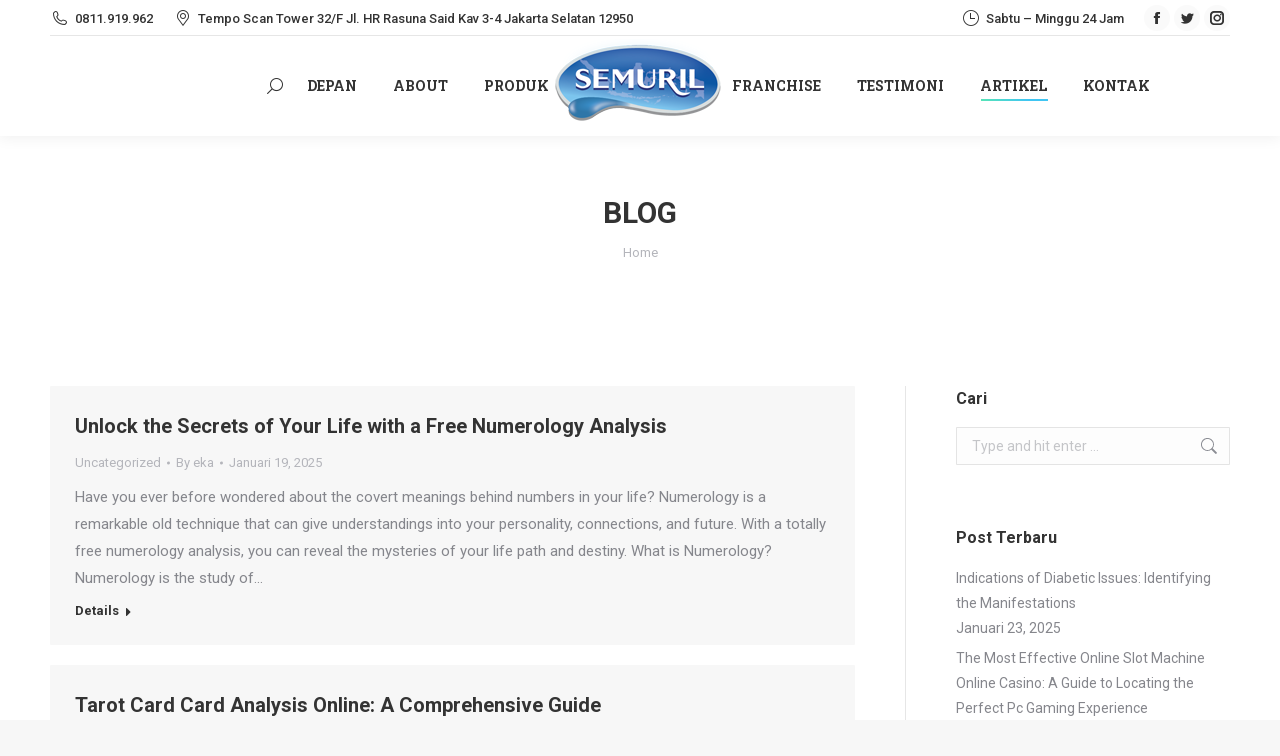

--- FILE ---
content_type: text/html; charset=UTF-8
request_url: https://semuril.com/blog/page/3/
body_size: 16876
content:
<!DOCTYPE html>
<!--[if !(IE 6) | !(IE 7) | !(IE 8)  ]><!-->
<html lang="id" class="no-js">
<!--<![endif]-->
<head>
	<meta charset="UTF-8" />
		<meta name="viewport" content="width=device-width, initial-scale=1, maximum-scale=1, user-scalable=0">
		<meta name="theme-color" content="#1ebbf0"/>	<link rel="profile" href="https://gmpg.org/xfn/11" />
	<title>Blog &#8211; Laman 3 &#8211; SEMURIL</title>
<meta name='robots' content='max-image-preview:large' />
<link rel='dns-prefetch' href='//fonts.googleapis.com' />
<link rel="alternate" type="application/rss+xml" title="SEMURIL &raquo; Feed" href="https://semuril.com/feed/" />
<link rel="alternate" type="application/rss+xml" title="SEMURIL &raquo; Umpan Komentar" href="https://semuril.com/comments/feed/" />
<script type="text/javascript">
window._wpemojiSettings = {"baseUrl":"https:\/\/s.w.org\/images\/core\/emoji\/14.0.0\/72x72\/","ext":".png","svgUrl":"https:\/\/s.w.org\/images\/core\/emoji\/14.0.0\/svg\/","svgExt":".svg","source":{"concatemoji":"https:\/\/semuril.com\/wp-includes\/js\/wp-emoji-release.min.js?ver=312b2a9403bc50e9202aa24e5d3de228"}};
/*! This file is auto-generated */
!function(i,n){var o,s,e;function c(e){try{var t={supportTests:e,timestamp:(new Date).valueOf()};sessionStorage.setItem(o,JSON.stringify(t))}catch(e){}}function p(e,t,n){e.clearRect(0,0,e.canvas.width,e.canvas.height),e.fillText(t,0,0);var t=new Uint32Array(e.getImageData(0,0,e.canvas.width,e.canvas.height).data),r=(e.clearRect(0,0,e.canvas.width,e.canvas.height),e.fillText(n,0,0),new Uint32Array(e.getImageData(0,0,e.canvas.width,e.canvas.height).data));return t.every(function(e,t){return e===r[t]})}function u(e,t,n){switch(t){case"flag":return n(e,"\ud83c\udff3\ufe0f\u200d\u26a7\ufe0f","\ud83c\udff3\ufe0f\u200b\u26a7\ufe0f")?!1:!n(e,"\ud83c\uddfa\ud83c\uddf3","\ud83c\uddfa\u200b\ud83c\uddf3")&&!n(e,"\ud83c\udff4\udb40\udc67\udb40\udc62\udb40\udc65\udb40\udc6e\udb40\udc67\udb40\udc7f","\ud83c\udff4\u200b\udb40\udc67\u200b\udb40\udc62\u200b\udb40\udc65\u200b\udb40\udc6e\u200b\udb40\udc67\u200b\udb40\udc7f");case"emoji":return!n(e,"\ud83e\udef1\ud83c\udffb\u200d\ud83e\udef2\ud83c\udfff","\ud83e\udef1\ud83c\udffb\u200b\ud83e\udef2\ud83c\udfff")}return!1}function f(e,t,n){var r="undefined"!=typeof WorkerGlobalScope&&self instanceof WorkerGlobalScope?new OffscreenCanvas(300,150):i.createElement("canvas"),a=r.getContext("2d",{willReadFrequently:!0}),o=(a.textBaseline="top",a.font="600 32px Arial",{});return e.forEach(function(e){o[e]=t(a,e,n)}),o}function t(e){var t=i.createElement("script");t.src=e,t.defer=!0,i.head.appendChild(t)}"undefined"!=typeof Promise&&(o="wpEmojiSettingsSupports",s=["flag","emoji"],n.supports={everything:!0,everythingExceptFlag:!0},e=new Promise(function(e){i.addEventListener("DOMContentLoaded",e,{once:!0})}),new Promise(function(t){var n=function(){try{var e=JSON.parse(sessionStorage.getItem(o));if("object"==typeof e&&"number"==typeof e.timestamp&&(new Date).valueOf()<e.timestamp+604800&&"object"==typeof e.supportTests)return e.supportTests}catch(e){}return null}();if(!n){if("undefined"!=typeof Worker&&"undefined"!=typeof OffscreenCanvas&&"undefined"!=typeof URL&&URL.createObjectURL&&"undefined"!=typeof Blob)try{var e="postMessage("+f.toString()+"("+[JSON.stringify(s),u.toString(),p.toString()].join(",")+"));",r=new Blob([e],{type:"text/javascript"}),a=new Worker(URL.createObjectURL(r),{name:"wpTestEmojiSupports"});return void(a.onmessage=function(e){c(n=e.data),a.terminate(),t(n)})}catch(e){}c(n=f(s,u,p))}t(n)}).then(function(e){for(var t in e)n.supports[t]=e[t],n.supports.everything=n.supports.everything&&n.supports[t],"flag"!==t&&(n.supports.everythingExceptFlag=n.supports.everythingExceptFlag&&n.supports[t]);n.supports.everythingExceptFlag=n.supports.everythingExceptFlag&&!n.supports.flag,n.DOMReady=!1,n.readyCallback=function(){n.DOMReady=!0}}).then(function(){return e}).then(function(){var e;n.supports.everything||(n.readyCallback(),(e=n.source||{}).concatemoji?t(e.concatemoji):e.wpemoji&&e.twemoji&&(t(e.twemoji),t(e.wpemoji)))}))}((window,document),window._wpemojiSettings);
</script>
<style type="text/css">
img.wp-smiley,
img.emoji {
	display: inline !important;
	border: none !important;
	box-shadow: none !important;
	height: 1em !important;
	width: 1em !important;
	margin: 0 0.07em !important;
	vertical-align: -0.1em !important;
	background: none !important;
	padding: 0 !important;
}
</style>
	<link rel='stylesheet' id='wp-block-library-css' href='https://semuril.com/wp-includes/css/dist/block-library/style.min.css?ver=312b2a9403bc50e9202aa24e5d3de228' type='text/css' media='all' />
<style id='wp-block-library-theme-inline-css' type='text/css'>
.wp-block-audio figcaption{color:#555;font-size:13px;text-align:center}.is-dark-theme .wp-block-audio figcaption{color:hsla(0,0%,100%,.65)}.wp-block-audio{margin:0 0 1em}.wp-block-code{border:1px solid #ccc;border-radius:4px;font-family:Menlo,Consolas,monaco,monospace;padding:.8em 1em}.wp-block-embed figcaption{color:#555;font-size:13px;text-align:center}.is-dark-theme .wp-block-embed figcaption{color:hsla(0,0%,100%,.65)}.wp-block-embed{margin:0 0 1em}.blocks-gallery-caption{color:#555;font-size:13px;text-align:center}.is-dark-theme .blocks-gallery-caption{color:hsla(0,0%,100%,.65)}.wp-block-image figcaption{color:#555;font-size:13px;text-align:center}.is-dark-theme .wp-block-image figcaption{color:hsla(0,0%,100%,.65)}.wp-block-image{margin:0 0 1em}.wp-block-pullquote{border-bottom:4px solid;border-top:4px solid;color:currentColor;margin-bottom:1.75em}.wp-block-pullquote cite,.wp-block-pullquote footer,.wp-block-pullquote__citation{color:currentColor;font-size:.8125em;font-style:normal;text-transform:uppercase}.wp-block-quote{border-left:.25em solid;margin:0 0 1.75em;padding-left:1em}.wp-block-quote cite,.wp-block-quote footer{color:currentColor;font-size:.8125em;font-style:normal;position:relative}.wp-block-quote.has-text-align-right{border-left:none;border-right:.25em solid;padding-left:0;padding-right:1em}.wp-block-quote.has-text-align-center{border:none;padding-left:0}.wp-block-quote.is-large,.wp-block-quote.is-style-large,.wp-block-quote.is-style-plain{border:none}.wp-block-search .wp-block-search__label{font-weight:700}.wp-block-search__button{border:1px solid #ccc;padding:.375em .625em}:where(.wp-block-group.has-background){padding:1.25em 2.375em}.wp-block-separator.has-css-opacity{opacity:.4}.wp-block-separator{border:none;border-bottom:2px solid;margin-left:auto;margin-right:auto}.wp-block-separator.has-alpha-channel-opacity{opacity:1}.wp-block-separator:not(.is-style-wide):not(.is-style-dots){width:100px}.wp-block-separator.has-background:not(.is-style-dots){border-bottom:none;height:1px}.wp-block-separator.has-background:not(.is-style-wide):not(.is-style-dots){height:2px}.wp-block-table{margin:0 0 1em}.wp-block-table td,.wp-block-table th{word-break:normal}.wp-block-table figcaption{color:#555;font-size:13px;text-align:center}.is-dark-theme .wp-block-table figcaption{color:hsla(0,0%,100%,.65)}.wp-block-video figcaption{color:#555;font-size:13px;text-align:center}.is-dark-theme .wp-block-video figcaption{color:hsla(0,0%,100%,.65)}.wp-block-video{margin:0 0 1em}.wp-block-template-part.has-background{margin-bottom:0;margin-top:0;padding:1.25em 2.375em}
</style>
<style id='classic-theme-styles-inline-css' type='text/css'>
/*! This file is auto-generated */
.wp-block-button__link{color:#fff;background-color:#32373c;border-radius:9999px;box-shadow:none;text-decoration:none;padding:calc(.667em + 2px) calc(1.333em + 2px);font-size:1.125em}.wp-block-file__button{background:#32373c;color:#fff;text-decoration:none}
</style>
<style id='global-styles-inline-css' type='text/css'>
body{--wp--preset--color--black: #000000;--wp--preset--color--cyan-bluish-gray: #abb8c3;--wp--preset--color--white: #FFF;--wp--preset--color--pale-pink: #f78da7;--wp--preset--color--vivid-red: #cf2e2e;--wp--preset--color--luminous-vivid-orange: #ff6900;--wp--preset--color--luminous-vivid-amber: #fcb900;--wp--preset--color--light-green-cyan: #7bdcb5;--wp--preset--color--vivid-green-cyan: #00d084;--wp--preset--color--pale-cyan-blue: #8ed1fc;--wp--preset--color--vivid-cyan-blue: #0693e3;--wp--preset--color--vivid-purple: #9b51e0;--wp--preset--color--accent: #1ebbf0;--wp--preset--color--dark-gray: #111;--wp--preset--color--light-gray: #767676;--wp--preset--gradient--vivid-cyan-blue-to-vivid-purple: linear-gradient(135deg,rgba(6,147,227,1) 0%,rgb(155,81,224) 100%);--wp--preset--gradient--light-green-cyan-to-vivid-green-cyan: linear-gradient(135deg,rgb(122,220,180) 0%,rgb(0,208,130) 100%);--wp--preset--gradient--luminous-vivid-amber-to-luminous-vivid-orange: linear-gradient(135deg,rgba(252,185,0,1) 0%,rgba(255,105,0,1) 100%);--wp--preset--gradient--luminous-vivid-orange-to-vivid-red: linear-gradient(135deg,rgba(255,105,0,1) 0%,rgb(207,46,46) 100%);--wp--preset--gradient--very-light-gray-to-cyan-bluish-gray: linear-gradient(135deg,rgb(238,238,238) 0%,rgb(169,184,195) 100%);--wp--preset--gradient--cool-to-warm-spectrum: linear-gradient(135deg,rgb(74,234,220) 0%,rgb(151,120,209) 20%,rgb(207,42,186) 40%,rgb(238,44,130) 60%,rgb(251,105,98) 80%,rgb(254,248,76) 100%);--wp--preset--gradient--blush-light-purple: linear-gradient(135deg,rgb(255,206,236) 0%,rgb(152,150,240) 100%);--wp--preset--gradient--blush-bordeaux: linear-gradient(135deg,rgb(254,205,165) 0%,rgb(254,45,45) 50%,rgb(107,0,62) 100%);--wp--preset--gradient--luminous-dusk: linear-gradient(135deg,rgb(255,203,112) 0%,rgb(199,81,192) 50%,rgb(65,88,208) 100%);--wp--preset--gradient--pale-ocean: linear-gradient(135deg,rgb(255,245,203) 0%,rgb(182,227,212) 50%,rgb(51,167,181) 100%);--wp--preset--gradient--electric-grass: linear-gradient(135deg,rgb(202,248,128) 0%,rgb(113,206,126) 100%);--wp--preset--gradient--midnight: linear-gradient(135deg,rgb(2,3,129) 0%,rgb(40,116,252) 100%);--wp--preset--font-size--small: 13px;--wp--preset--font-size--medium: 20px;--wp--preset--font-size--large: 36px;--wp--preset--font-size--x-large: 42px;--wp--preset--spacing--20: 0.44rem;--wp--preset--spacing--30: 0.67rem;--wp--preset--spacing--40: 1rem;--wp--preset--spacing--50: 1.5rem;--wp--preset--spacing--60: 2.25rem;--wp--preset--spacing--70: 3.38rem;--wp--preset--spacing--80: 5.06rem;--wp--preset--shadow--natural: 6px 6px 9px rgba(0, 0, 0, 0.2);--wp--preset--shadow--deep: 12px 12px 50px rgba(0, 0, 0, 0.4);--wp--preset--shadow--sharp: 6px 6px 0px rgba(0, 0, 0, 0.2);--wp--preset--shadow--outlined: 6px 6px 0px -3px rgba(255, 255, 255, 1), 6px 6px rgba(0, 0, 0, 1);--wp--preset--shadow--crisp: 6px 6px 0px rgba(0, 0, 0, 1);}:where(.is-layout-flex){gap: 0.5em;}:where(.is-layout-grid){gap: 0.5em;}body .is-layout-flow > .alignleft{float: left;margin-inline-start: 0;margin-inline-end: 2em;}body .is-layout-flow > .alignright{float: right;margin-inline-start: 2em;margin-inline-end: 0;}body .is-layout-flow > .aligncenter{margin-left: auto !important;margin-right: auto !important;}body .is-layout-constrained > .alignleft{float: left;margin-inline-start: 0;margin-inline-end: 2em;}body .is-layout-constrained > .alignright{float: right;margin-inline-start: 2em;margin-inline-end: 0;}body .is-layout-constrained > .aligncenter{margin-left: auto !important;margin-right: auto !important;}body .is-layout-constrained > :where(:not(.alignleft):not(.alignright):not(.alignfull)){max-width: var(--wp--style--global--content-size);margin-left: auto !important;margin-right: auto !important;}body .is-layout-constrained > .alignwide{max-width: var(--wp--style--global--wide-size);}body .is-layout-flex{display: flex;}body .is-layout-flex{flex-wrap: wrap;align-items: center;}body .is-layout-flex > *{margin: 0;}body .is-layout-grid{display: grid;}body .is-layout-grid > *{margin: 0;}:where(.wp-block-columns.is-layout-flex){gap: 2em;}:where(.wp-block-columns.is-layout-grid){gap: 2em;}:where(.wp-block-post-template.is-layout-flex){gap: 1.25em;}:where(.wp-block-post-template.is-layout-grid){gap: 1.25em;}.has-black-color{color: var(--wp--preset--color--black) !important;}.has-cyan-bluish-gray-color{color: var(--wp--preset--color--cyan-bluish-gray) !important;}.has-white-color{color: var(--wp--preset--color--white) !important;}.has-pale-pink-color{color: var(--wp--preset--color--pale-pink) !important;}.has-vivid-red-color{color: var(--wp--preset--color--vivid-red) !important;}.has-luminous-vivid-orange-color{color: var(--wp--preset--color--luminous-vivid-orange) !important;}.has-luminous-vivid-amber-color{color: var(--wp--preset--color--luminous-vivid-amber) !important;}.has-light-green-cyan-color{color: var(--wp--preset--color--light-green-cyan) !important;}.has-vivid-green-cyan-color{color: var(--wp--preset--color--vivid-green-cyan) !important;}.has-pale-cyan-blue-color{color: var(--wp--preset--color--pale-cyan-blue) !important;}.has-vivid-cyan-blue-color{color: var(--wp--preset--color--vivid-cyan-blue) !important;}.has-vivid-purple-color{color: var(--wp--preset--color--vivid-purple) !important;}.has-black-background-color{background-color: var(--wp--preset--color--black) !important;}.has-cyan-bluish-gray-background-color{background-color: var(--wp--preset--color--cyan-bluish-gray) !important;}.has-white-background-color{background-color: var(--wp--preset--color--white) !important;}.has-pale-pink-background-color{background-color: var(--wp--preset--color--pale-pink) !important;}.has-vivid-red-background-color{background-color: var(--wp--preset--color--vivid-red) !important;}.has-luminous-vivid-orange-background-color{background-color: var(--wp--preset--color--luminous-vivid-orange) !important;}.has-luminous-vivid-amber-background-color{background-color: var(--wp--preset--color--luminous-vivid-amber) !important;}.has-light-green-cyan-background-color{background-color: var(--wp--preset--color--light-green-cyan) !important;}.has-vivid-green-cyan-background-color{background-color: var(--wp--preset--color--vivid-green-cyan) !important;}.has-pale-cyan-blue-background-color{background-color: var(--wp--preset--color--pale-cyan-blue) !important;}.has-vivid-cyan-blue-background-color{background-color: var(--wp--preset--color--vivid-cyan-blue) !important;}.has-vivid-purple-background-color{background-color: var(--wp--preset--color--vivid-purple) !important;}.has-black-border-color{border-color: var(--wp--preset--color--black) !important;}.has-cyan-bluish-gray-border-color{border-color: var(--wp--preset--color--cyan-bluish-gray) !important;}.has-white-border-color{border-color: var(--wp--preset--color--white) !important;}.has-pale-pink-border-color{border-color: var(--wp--preset--color--pale-pink) !important;}.has-vivid-red-border-color{border-color: var(--wp--preset--color--vivid-red) !important;}.has-luminous-vivid-orange-border-color{border-color: var(--wp--preset--color--luminous-vivid-orange) !important;}.has-luminous-vivid-amber-border-color{border-color: var(--wp--preset--color--luminous-vivid-amber) !important;}.has-light-green-cyan-border-color{border-color: var(--wp--preset--color--light-green-cyan) !important;}.has-vivid-green-cyan-border-color{border-color: var(--wp--preset--color--vivid-green-cyan) !important;}.has-pale-cyan-blue-border-color{border-color: var(--wp--preset--color--pale-cyan-blue) !important;}.has-vivid-cyan-blue-border-color{border-color: var(--wp--preset--color--vivid-cyan-blue) !important;}.has-vivid-purple-border-color{border-color: var(--wp--preset--color--vivid-purple) !important;}.has-vivid-cyan-blue-to-vivid-purple-gradient-background{background: var(--wp--preset--gradient--vivid-cyan-blue-to-vivid-purple) !important;}.has-light-green-cyan-to-vivid-green-cyan-gradient-background{background: var(--wp--preset--gradient--light-green-cyan-to-vivid-green-cyan) !important;}.has-luminous-vivid-amber-to-luminous-vivid-orange-gradient-background{background: var(--wp--preset--gradient--luminous-vivid-amber-to-luminous-vivid-orange) !important;}.has-luminous-vivid-orange-to-vivid-red-gradient-background{background: var(--wp--preset--gradient--luminous-vivid-orange-to-vivid-red) !important;}.has-very-light-gray-to-cyan-bluish-gray-gradient-background{background: var(--wp--preset--gradient--very-light-gray-to-cyan-bluish-gray) !important;}.has-cool-to-warm-spectrum-gradient-background{background: var(--wp--preset--gradient--cool-to-warm-spectrum) !important;}.has-blush-light-purple-gradient-background{background: var(--wp--preset--gradient--blush-light-purple) !important;}.has-blush-bordeaux-gradient-background{background: var(--wp--preset--gradient--blush-bordeaux) !important;}.has-luminous-dusk-gradient-background{background: var(--wp--preset--gradient--luminous-dusk) !important;}.has-pale-ocean-gradient-background{background: var(--wp--preset--gradient--pale-ocean) !important;}.has-electric-grass-gradient-background{background: var(--wp--preset--gradient--electric-grass) !important;}.has-midnight-gradient-background{background: var(--wp--preset--gradient--midnight) !important;}.has-small-font-size{font-size: var(--wp--preset--font-size--small) !important;}.has-medium-font-size{font-size: var(--wp--preset--font-size--medium) !important;}.has-large-font-size{font-size: var(--wp--preset--font-size--large) !important;}.has-x-large-font-size{font-size: var(--wp--preset--font-size--x-large) !important;}
.wp-block-navigation a:where(:not(.wp-element-button)){color: inherit;}
:where(.wp-block-post-template.is-layout-flex){gap: 1.25em;}:where(.wp-block-post-template.is-layout-grid){gap: 1.25em;}
:where(.wp-block-columns.is-layout-flex){gap: 2em;}:where(.wp-block-columns.is-layout-grid){gap: 2em;}
.wp-block-pullquote{font-size: 1.5em;line-height: 1.6;}
</style>
<link rel='stylesheet' id='contact-form-7-css' href='https://semuril.com/wp-content/plugins/contact-form-7/includes/css/styles.css?ver=5.8' type='text/css' media='all' />
<link rel='stylesheet' id='the7-font-css' href='https://semuril.com/wp-content/themes/dt-the7/fonts/icomoon-the7-font/icomoon-the7-font.min.css?ver=11.8.1' type='text/css' media='all' />
<link rel='stylesheet' id='the7-awesome-fonts-css' href='https://semuril.com/wp-content/themes/dt-the7/fonts/FontAwesome/css/all.min.css?ver=11.8.1' type='text/css' media='all' />
<link rel='stylesheet' id='the7-awesome-fonts-back-css' href='https://semuril.com/wp-content/themes/dt-the7/fonts/FontAwesome/back-compat.min.css?ver=11.8.1' type='text/css' media='all' />
<link rel='stylesheet' id='the7-Defaults-css' href='https://semuril.com/wp-content/uploads/smile_fonts/Defaults/Defaults.css?ver=312b2a9403bc50e9202aa24e5d3de228' type='text/css' media='all' />
<link rel='stylesheet' id='dt-web-fonts-css' href='https://fonts.googleapis.com/css?family=Roboto:400,500,600,700%7CRoboto+Slab:400,600,700' type='text/css' media='all' />
<link rel='stylesheet' id='dt-main-css' href='https://semuril.com/wp-content/themes/dt-the7/css/main.min.css?ver=11.8.1' type='text/css' media='all' />
<style id='dt-main-inline-css' type='text/css'>
body #load {
  display: block;
  height: 100%;
  overflow: hidden;
  position: fixed;
  width: 100%;
  z-index: 9901;
  opacity: 1;
  visibility: visible;
  transition: all .35s ease-out;
}
.load-wrap {
  width: 100%;
  height: 100%;
  background-position: center center;
  background-repeat: no-repeat;
  text-align: center;
  display: -ms-flexbox;
  display: -ms-flex;
  display: flex;
  -ms-align-items: center;
  -ms-flex-align: center;
  align-items: center;
  -ms-flex-flow: column wrap;
  flex-flow: column wrap;
  -ms-flex-pack: center;
  -ms-justify-content: center;
  justify-content: center;
}
.load-wrap > svg {
  position: absolute;
  top: 50%;
  left: 50%;
  transform: translate(-50%,-50%);
}
#load {
  background: var(--the7-elementor-beautiful-loading-bg,#ffffff);
  --the7-beautiful-spinner-color2: var(--the7-beautiful-spinner-color,rgba(51,51,51,0.3));
}

</style>
<link rel='stylesheet' id='the7-custom-scrollbar-css' href='https://semuril.com/wp-content/themes/dt-the7/lib/custom-scrollbar/custom-scrollbar.min.css?ver=11.8.1' type='text/css' media='all' />
<link rel='stylesheet' id='the7-wpbakery-css' href='https://semuril.com/wp-content/themes/dt-the7/css/wpbakery.min.css?ver=11.8.1' type='text/css' media='all' />
<link rel='stylesheet' id='the7-core-css' href='https://semuril.com/wp-content/plugins/dt-the7-core/assets/css/post-type.min.css?ver=2.7.6' type='text/css' media='all' />
<link rel='stylesheet' id='the7-css-vars-css' href='https://semuril.com/wp-content/uploads/the7-css/css-vars.css?ver=46a496812c47' type='text/css' media='all' />
<link rel='stylesheet' id='dt-custom-css' href='https://semuril.com/wp-content/uploads/the7-css/custom.css?ver=46a496812c47' type='text/css' media='all' />
<link rel='stylesheet' id='dt-media-css' href='https://semuril.com/wp-content/uploads/the7-css/media.css?ver=46a496812c47' type='text/css' media='all' />
<link rel='stylesheet' id='the7-mega-menu-css' href='https://semuril.com/wp-content/uploads/the7-css/mega-menu.css?ver=46a496812c47' type='text/css' media='all' />
<link rel='stylesheet' id='the7-elements-albums-portfolio-css' href='https://semuril.com/wp-content/uploads/the7-css/the7-elements-albums-portfolio.css?ver=46a496812c47' type='text/css' media='all' />
<link rel='stylesheet' id='the7-elements-css' href='https://semuril.com/wp-content/uploads/the7-css/post-type-dynamic.css?ver=46a496812c47' type='text/css' media='all' />
<link rel='stylesheet' id='style-css' href='https://semuril.com/wp-content/themes/dt-the7-child/style.css?ver=11.8.1' type='text/css' media='all' />
<script type='text/javascript' src='https://semuril.com/wp-includes/js/jquery/jquery.min.js?ver=3.7.0' id='jquery-core-js'></script>
<script type='text/javascript' src='https://semuril.com/wp-includes/js/jquery/jquery-migrate.min.js?ver=3.4.1' id='jquery-migrate-js'></script>
<script type='text/javascript' id='dt-above-fold-js-extra'>
/* <![CDATA[ */
var dtLocal = {"themeUrl":"https:\/\/semuril.com\/wp-content\/themes\/dt-the7","passText":"To view this protected post, enter the password below:","moreButtonText":{"loading":"Loading...","loadMore":"Load more"},"postID":"6082","ajaxurl":"https:\/\/semuril.com\/wp-admin\/admin-ajax.php","REST":{"baseUrl":"https:\/\/semuril.com\/wp-json\/the7\/v1","endpoints":{"sendMail":"\/send-mail"}},"contactMessages":{"required":"One or more fields have an error. Please check and try again.","terms":"Please accept the privacy policy.","fillTheCaptchaError":"Please, fill the captcha."},"captchaSiteKey":"","ajaxNonce":"95a7fa98cc","pageData":"","themeSettings":{"smoothScroll":"off","lazyLoading":false,"desktopHeader":{"height":100},"ToggleCaptionEnabled":"disabled","ToggleCaption":"Navigation","floatingHeader":{"showAfter":94,"showMenu":true,"height":60,"logo":{"showLogo":true,"html":"<img class=\" preload-me\" src=\"https:\/\/semuril.com\/wp-content\/uploads\/2017\/08\/logo-3.png\" srcset=\"https:\/\/semuril.com\/wp-content\/uploads\/2017\/08\/logo-3.png 170w, https:\/\/semuril.com\/wp-content\/uploads\/2017\/08\/logo.png 842w\" width=\"170\" height=\"94\"   sizes=\"170px\" alt=\"SEMURIL\" \/>","url":"https:\/\/semuril.com\/"}},"topLine":{"floatingTopLine":{"logo":{"showLogo":false,"html":""}}},"mobileHeader":{"firstSwitchPoint":990,"secondSwitchPoint":778,"firstSwitchPointHeight":90,"secondSwitchPointHeight":60,"mobileToggleCaptionEnabled":"disabled","mobileToggleCaption":"Menu"},"stickyMobileHeaderFirstSwitch":{"logo":{"html":"<img class=\" preload-me\" src=\"https:\/\/semuril.com\/wp-content\/uploads\/2017\/08\/logo-3.png\" srcset=\"https:\/\/semuril.com\/wp-content\/uploads\/2017\/08\/logo-3.png 170w, https:\/\/semuril.com\/wp-content\/uploads\/2017\/08\/logo.png 842w\" width=\"170\" height=\"94\"   sizes=\"170px\" alt=\"SEMURIL\" \/>"}},"stickyMobileHeaderSecondSwitch":{"logo":{"html":"<img class=\" preload-me\" src=\"https:\/\/semuril.com\/wp-content\/uploads\/2017\/08\/logo-3.png\" srcset=\"https:\/\/semuril.com\/wp-content\/uploads\/2017\/08\/logo-3.png 170w, https:\/\/semuril.com\/wp-content\/uploads\/2017\/08\/logo.png 842w\" width=\"170\" height=\"94\"   sizes=\"170px\" alt=\"SEMURIL\" \/>"}},"sidebar":{"switchPoint":990},"boxedWidth":"1340px"},"VCMobileScreenWidth":"768"};
var dtShare = {"shareButtonText":{"facebook":"Share on Facebook","twitter":"Tweet","pinterest":"Pin it","linkedin":"Share on Linkedin","whatsapp":"Share on Whatsapp"},"overlayOpacity":"85"};
/* ]]> */
</script>
<script type='text/javascript' src='https://semuril.com/wp-content/themes/dt-the7/js/above-the-fold.min.js?ver=11.8.1' id='dt-above-fold-js'></script>
<link rel="https://api.w.org/" href="https://semuril.com/wp-json/" /><link rel="EditURI" type="application/rsd+xml" title="RSD" href="https://semuril.com/xmlrpc.php?rsd" />
<style type="text/css">.recentcomments a{display:inline !important;padding:0 !important;margin:0 !important;}</style><meta name="generator" content="Powered by WPBakery Page Builder - drag and drop page builder for WordPress."/>
<meta name="generator" content="Powered by Slider Revolution 6.5.12 - responsive, Mobile-Friendly Slider Plugin for WordPress with comfortable drag and drop interface." />
<script type="text/javascript" id="the7-loader-script">
document.addEventListener("DOMContentLoaded", function(event) {
	var load = document.getElementById("load");
	if(!load.classList.contains('loader-removed')){
		var removeLoading = setTimeout(function() {
			load.className += " loader-removed";
		}, 300);
	}
});
</script>
		<link rel="icon" href="https://semuril.com/wp-content/uploads/2022/04/cropped-favicon-32x32.png" sizes="32x32" />
<link rel="icon" href="https://semuril.com/wp-content/uploads/2022/04/cropped-favicon-192x192.png" sizes="192x192" />
<link rel="apple-touch-icon" href="https://semuril.com/wp-content/uploads/2022/04/cropped-favicon-180x180.png" />
<meta name="msapplication-TileImage" content="https://semuril.com/wp-content/uploads/2022/04/cropped-favicon-270x270.png" />
<script>function setREVStartSize(e){
			//window.requestAnimationFrame(function() {
				window.RSIW = window.RSIW===undefined ? window.innerWidth : window.RSIW;
				window.RSIH = window.RSIH===undefined ? window.innerHeight : window.RSIH;
				try {
					var pw = document.getElementById(e.c).parentNode.offsetWidth,
						newh;
					pw = pw===0 || isNaN(pw) ? window.RSIW : pw;
					e.tabw = e.tabw===undefined ? 0 : parseInt(e.tabw);
					e.thumbw = e.thumbw===undefined ? 0 : parseInt(e.thumbw);
					e.tabh = e.tabh===undefined ? 0 : parseInt(e.tabh);
					e.thumbh = e.thumbh===undefined ? 0 : parseInt(e.thumbh);
					e.tabhide = e.tabhide===undefined ? 0 : parseInt(e.tabhide);
					e.thumbhide = e.thumbhide===undefined ? 0 : parseInt(e.thumbhide);
					e.mh = e.mh===undefined || e.mh=="" || e.mh==="auto" ? 0 : parseInt(e.mh,0);
					if(e.layout==="fullscreen" || e.l==="fullscreen")
						newh = Math.max(e.mh,window.RSIH);
					else{
						e.gw = Array.isArray(e.gw) ? e.gw : [e.gw];
						for (var i in e.rl) if (e.gw[i]===undefined || e.gw[i]===0) e.gw[i] = e.gw[i-1];
						e.gh = e.el===undefined || e.el==="" || (Array.isArray(e.el) && e.el.length==0)? e.gh : e.el;
						e.gh = Array.isArray(e.gh) ? e.gh : [e.gh];
						for (var i in e.rl) if (e.gh[i]===undefined || e.gh[i]===0) e.gh[i] = e.gh[i-1];
											
						var nl = new Array(e.rl.length),
							ix = 0,
							sl;
						e.tabw = e.tabhide>=pw ? 0 : e.tabw;
						e.thumbw = e.thumbhide>=pw ? 0 : e.thumbw;
						e.tabh = e.tabhide>=pw ? 0 : e.tabh;
						e.thumbh = e.thumbhide>=pw ? 0 : e.thumbh;
						for (var i in e.rl) nl[i] = e.rl[i]<window.RSIW ? 0 : e.rl[i];
						sl = nl[0];
						for (var i in nl) if (sl>nl[i] && nl[i]>0) { sl = nl[i]; ix=i;}
						var m = pw>(e.gw[ix]+e.tabw+e.thumbw) ? 1 : (pw-(e.tabw+e.thumbw)) / (e.gw[ix]);
						newh =  (e.gh[ix] * m) + (e.tabh + e.thumbh);
					}
					var el = document.getElementById(e.c);
					if (el!==null && el) el.style.height = newh+"px";
					el = document.getElementById(e.c+"_wrapper");
					if (el!==null && el) {
						el.style.height = newh+"px";
						el.style.display = "block";
					}
				} catch(e){
					console.log("Failure at Presize of Slider:" + e)
				}
			//});
		  };</script>
<noscript><style> .wpb_animate_when_almost_visible { opacity: 1; }</style></noscript></head>
<body data-rsssl=1 id="the7-body" class="blog paged wp-embed-responsive paged-3 the7-core-ver-2.7.6 layout-list dt-responsive-on right-mobile-menu-close-icon ouside-menu-close-icon mobile-hamburger-close-bg-enable mobile-hamburger-close-bg-hover-enable  fade-medium-mobile-menu-close-icon fade-medium-menu-close-icon accent-gradient srcset-enabled btn-flat custom-btn-color custom-btn-hover-color phantom-fade phantom-shadow-decoration phantom-custom-logo-on floating-mobile-menu-icon top-header first-switch-logo-left first-switch-menu-right second-switch-logo-left second-switch-menu-right right-mobile-menu layzr-loading-on popup-message-style the7-ver-11.8.1 dt-fa-compatibility wpb-js-composer js-comp-ver-6.8.0 vc_responsive">
<!-- The7 11.8.1 -->
<div id="load" class="spinner-loader">
	<div class="load-wrap"><style type="text/css">
    [class*="the7-spinner-animate-"]{
        animation: spinner-animation 1s cubic-bezier(1,1,1,1) infinite;
        x:46.5px;
        y:40px;
        width:7px;
        height:20px;
        fill:var(--the7-beautiful-spinner-color2);
        opacity: 0.2;
    }
    .the7-spinner-animate-2{
        animation-delay: 0.083s;
    }
    .the7-spinner-animate-3{
        animation-delay: 0.166s;
    }
    .the7-spinner-animate-4{
         animation-delay: 0.25s;
    }
    .the7-spinner-animate-5{
         animation-delay: 0.33s;
    }
    .the7-spinner-animate-6{
         animation-delay: 0.416s;
    }
    .the7-spinner-animate-7{
         animation-delay: 0.5s;
    }
    .the7-spinner-animate-8{
         animation-delay: 0.58s;
    }
    .the7-spinner-animate-9{
         animation-delay: 0.666s;
    }
    .the7-spinner-animate-10{
         animation-delay: 0.75s;
    }
    .the7-spinner-animate-11{
        animation-delay: 0.83s;
    }
    .the7-spinner-animate-12{
        animation-delay: 0.916s;
    }
    @keyframes spinner-animation{
        from {
            opacity: 1;
        }
        to{
            opacity: 0;
        }
    }
</style>
<svg width="75px" height="75px" xmlns="http://www.w3.org/2000/svg" viewBox="0 0 100 100" preserveAspectRatio="xMidYMid">
	<rect class="the7-spinner-animate-1" rx="5" ry="5" transform="rotate(0 50 50) translate(0 -30)"></rect>
	<rect class="the7-spinner-animate-2" rx="5" ry="5" transform="rotate(30 50 50) translate(0 -30)"></rect>
	<rect class="the7-spinner-animate-3" rx="5" ry="5" transform="rotate(60 50 50) translate(0 -30)"></rect>
	<rect class="the7-spinner-animate-4" rx="5" ry="5" transform="rotate(90 50 50) translate(0 -30)"></rect>
	<rect class="the7-spinner-animate-5" rx="5" ry="5" transform="rotate(120 50 50) translate(0 -30)"></rect>
	<rect class="the7-spinner-animate-6" rx="5" ry="5" transform="rotate(150 50 50) translate(0 -30)"></rect>
	<rect class="the7-spinner-animate-7" rx="5" ry="5" transform="rotate(180 50 50) translate(0 -30)"></rect>
	<rect class="the7-spinner-animate-8" rx="5" ry="5" transform="rotate(210 50 50) translate(0 -30)"></rect>
	<rect class="the7-spinner-animate-9" rx="5" ry="5" transform="rotate(240 50 50) translate(0 -30)"></rect>
	<rect class="the7-spinner-animate-10" rx="5" ry="5" transform="rotate(270 50 50) translate(0 -30)"></rect>
	<rect class="the7-spinner-animate-11" rx="5" ry="5" transform="rotate(300 50 50) translate(0 -30)"></rect>
	<rect class="the7-spinner-animate-12" rx="5" ry="5" transform="rotate(330 50 50) translate(0 -30)"></rect>
</svg></div>
</div>
<div id="page" >
	<a class="skip-link screen-reader-text" href="#content">Skip to content</a>

<div class="masthead split-header fully-inside widgets full-height shadow-decoration shadow-mobile-header-decoration small-mobile-menu-icon mobile-menu-icon-bg-on mobile-menu-icon-hover-bg-on dt-parent-menu-clickable show-sub-menu-on-hover show-mobile-logo"  role="banner">

	<div class="top-bar line-content">
	<div class="top-bar-bg" ></div>
	<div class="left-widgets mini-widgets"><span class="mini-contacts phone show-on-desktop in-top-bar-left in-menu-second-switch"><i class="fa-fw the7-mw-icon-phone"></i>0811.919.962</span><span class="mini-contacts address show-on-desktop in-top-bar-left in-menu-second-switch"><i class="fa-fw the7-mw-icon-address"></i>Tempo Scan Tower 32/F Jl. HR Rasuna Said Kav 3-4 Jakarta Selatan 12950 </span></div><div class="right-widgets mini-widgets"><span class="mini-contacts clock show-on-desktop in-top-bar-right in-menu-second-switch"><i class="fa-fw the7-mw-icon-clock"></i>Sabtu – Minggu 24 Jam</span><div class="soc-ico show-on-desktop in-top-bar-right in-menu-second-switch custom-bg disabled-border border-off hover-accent-bg hover-disabled-border  hover-border-off"><a title="Facebook page opens in new window" href="https://www.facebook.com/profile.php?id=100012357302503&amp;fref=ts" target="_blank" class="facebook"><span class="soc-font-icon"></span><span class="screen-reader-text">Facebook page opens in new window</span></a><a title="Twitter page opens in new window" href="https://twitter.com/airminumsemuril" target="_blank" class="twitter"><span class="soc-font-icon"></span><span class="screen-reader-text">Twitter page opens in new window</span></a><a title="Instagram page opens in new window" href="https://www.instagram.com/semuril/" target="_blank" class="instagram"><span class="soc-font-icon"></span><span class="screen-reader-text">Instagram page opens in new window</span></a></div></div></div>

	<header class="header-bar">

		<div class="branding">
	<div id="site-title" class="assistive-text">SEMURIL</div>
	<div id="site-description" class="assistive-text">Air Minum Sehat, Murni, Steril</div>
	<a class="" href="https://semuril.com/"><img class=" preload-me" src="https://semuril.com/wp-content/uploads/2017/08/logo-3.png" srcset="https://semuril.com/wp-content/uploads/2017/08/logo-3.png 170w, https://semuril.com/wp-content/uploads/2017/08/logo.png 842w" width="170" height="94"   sizes="170px" alt="SEMURIL" /><img class="mobile-logo preload-me" src="https://semuril.com/wp-content/uploads/2017/08/logo-3.png" srcset="https://semuril.com/wp-content/uploads/2017/08/logo-3.png 170w, https://semuril.com/wp-content/uploads/2017/08/logo.png 842w" width="170" height="94"   sizes="170px" alt="SEMURIL" /></a></div>

		<nav class="navigation">

			<ul id="split_left-menu" class="main-nav underline-decoration l-to-r-line outside-item-remove-margin"><li class="menu-item menu-item-type-post_type menu-item-object-page menu-item-home menu-item-147 first depth-0"><a href='https://semuril.com/' data-level='1'><span class="menu-item-text"><span class="menu-text">DEPAN</span></span></a></li> <li class="menu-item menu-item-type-post_type menu-item-object-page menu-item-112 depth-0"><a href='https://semuril.com/semuril/' data-level='1'><span class="menu-item-text"><span class="menu-text">ABOUT</span></span></a></li> <li class="menu-item menu-item-type-post_type menu-item-object-page menu-item-16 last depth-0"><a href='https://semuril.com/produk/' data-level='1'><span class="menu-item-text"><span class="menu-text">PRODUK</span></span></a></li> </ul>
			<div class="mini-widgets"><div class="mini-search show-on-desktop near-logo-first-switch near-logo-second-switch popup-search custom-icon"><form class="searchform mini-widget-searchform" role="search" method="get" action="https://semuril.com/">

	<div class="screen-reader-text">Search:</div>

	
		<a href="" class="submit text-disable"><i class=" mw-icon the7-mw-icon-search"></i></a>
		<div class="popup-search-wrap">
			<input type="text" class="field searchform-s" name="s" value="" placeholder="Type and hit enter …" title="Search form"/>
			<a href="" class="search-icon"><i class="the7-mw-icon-search"></i></a>
		</div>

			<input type="submit" class="assistive-text searchsubmit" value="Go!"/>
</form>
</div></div>
		</nav>

		<nav class="navigation">

			<ul id="split_right-menu" class="main-nav underline-decoration l-to-r-line outside-item-remove-margin"><li class="menu-item menu-item-type-post_type menu-item-object-page menu-item-59 first depth-0"><a href='https://semuril.com/franchise/' data-level='1'><span class="menu-item-text"><span class="menu-text">FRANCHISE</span></span></a></li> <li class="menu-item menu-item-type-post_type menu-item-object-page menu-item-444 depth-0"><a href='https://semuril.com/testimoni/' data-level='1'><span class="menu-item-text"><span class="menu-text">TESTIMONI</span></span></a></li> <li class="menu-item menu-item-type-post_type menu-item-object-page current-menu-item page_item page-item-11 current_page_item current_page_parent menu-item-33 act depth-0"><a href='https://semuril.com/blog/' data-level='1'><span class="menu-item-text"><span class="menu-text">ARTIKEL</span></span></a></li> <li class="menu-item menu-item-type-post_type menu-item-object-page menu-item-35 last depth-0"><a href='https://semuril.com/kontak/' data-level='1'><span class="menu-item-text"><span class="menu-text">KONTAK</span></span></a></li> </ul>
			
		</nav>

	</header>

</div>
<div role="navigation" class="dt-mobile-header mobile-menu-show-divider">
	<div class="dt-close-mobile-menu-icon"><div class="close-line-wrap"><span class="close-line"></span><span class="close-line"></span><span class="close-line"></span></div></div>	<ul id="mobile-menu" class="mobile-main-nav">
		<li class="menu-item menu-item-type-post_type menu-item-object-page menu-item-home menu-item-58 first depth-0"><a href='https://semuril.com/' data-level='1'><span class="menu-item-text"><span class="menu-text">DEPAN</span></span></a></li> <li class="menu-item menu-item-type-post_type menu-item-object-page menu-item-39 depth-0"><a href='https://semuril.com/produk/' data-level='1'><span class="menu-item-text"><span class="menu-text">PRODUK</span></span></a></li> <li class="menu-item menu-item-type-post_type menu-item-object-page menu-item-38 depth-0"><a href='https://semuril.com/franchise/' data-level='1'><span class="menu-item-text"><span class="menu-text">FRANCHISE</span></span></a></li> <li class="menu-item menu-item-type-post_type menu-item-object-page menu-item-447 depth-0"><a href='https://semuril.com/testimoni/' data-level='1'><span class="menu-item-text"><span class="menu-text">TESTIMONI</span></span></a></li> <li class="menu-item menu-item-type-post_type menu-item-object-page current-menu-item page_item page-item-11 current_page_item current_page_parent menu-item-36 act depth-0"><a href='https://semuril.com/blog/' data-level='1'><span class="menu-item-text"><span class="menu-text">ARTIKEL</span></span></a></li> <li class="menu-item menu-item-type-post_type menu-item-object-page menu-item-37 last depth-0"><a href='https://semuril.com/kontak/' data-level='1'><span class="menu-item-text"><span class="menu-text">KONTAK</span></span></a></li> 	</ul>
	<div class='mobile-mini-widgets-in-menu'></div>
</div>

		<div class="page-title title-center disabled-bg breadcrumbs-mobile-off page-title-responsive-enabled">
			<div class="wf-wrap">

				<div class="page-title-head hgroup"><h1 >Blog</h1></div><div class="page-title-breadcrumbs"><div class="assistive-text">You are here:</div><ol class="breadcrumbs text-small" itemscope itemtype="https://schema.org/BreadcrumbList"><li itemprop="itemListElement" itemscope itemtype="https://schema.org/ListItem"><a itemprop="item" href="https://semuril.com/" title="Home"><span itemprop="name">Home</span></a><meta itemprop="position" content="1" /></li></ol></div>			</div>
		</div>

		

<div id="main" class="sidebar-right sidebar-divider-vertical">

	
	<div class="main-gradient"></div>
	<div class="wf-wrap">
	<div class="wf-container-main">

	

			<!-- Content -->
			<div id="content" class="content" role="main">

				
					<div class="articles-list">

						
						
						
							

	<article class="post project-odd no-img post-6082 type-post status-publish format-standard hentry category-uncategorized category-1 bg-on description-off">

		

<div class="blog-content wf-td" style="width: 70%;">

	<h3 class="entry-title"><a href="https://semuril.com/unlock-the-secrets-of-your-life-with-a-free-numerology-analysis/" title="Unlock the Secrets of Your Life with a Free Numerology Analysis" rel="bookmark">Unlock the Secrets of Your Life with a Free Numerology Analysis</a></h3>

	<div class="entry-meta"><span class="category-link"><a href="https://semuril.com/category/uncategorized/" >Uncategorized</a></span><a class="author vcard" href="https://semuril.com/author/eka/" title="View all posts by eka" rel="author">By <span class="fn">eka</span></a><a href="https://semuril.com/2025/01/19/" title="10:29 pm" class="data-link" rel="bookmark"><time class="entry-date updated" datetime="2025-01-19T22:29:32+07:00">Januari 19, 2025</time></a></div><p>Have you ever before wondered about the covert meanings behind numbers in your life? Numerology is a remarkable old technique that can give understandings into your personality, connections, and future. With a totally free numerology analysis, you can reveal the mysteries of your life path and destiny. What is Numerology? Numerology is the study of&hellip;</p>

<a href="https://semuril.com/unlock-the-secrets-of-your-life-with-a-free-numerology-analysis/" class="details more-link" aria-label="Read more about Unlock the Secrets of Your Life with a Free Numerology Analysis">Details</a>

</div>

	</article>


						
							

	<article class="post project-odd no-img post-6081 type-post status-publish format-standard hentry category-uncategorized category-1 bg-on description-off">

		

<div class="blog-content wf-td" style="width: 70%;">

	<h3 class="entry-title"><a href="https://semuril.com/tarot-card-card-analysis-online-a-comprehensive-guide/" title="Tarot Card Card Analysis Online: A Comprehensive Guide" rel="bookmark">Tarot Card Card Analysis Online: A Comprehensive Guide</a></h3>

	<div class="entry-meta"><span class="category-link"><a href="https://semuril.com/category/uncategorized/" >Uncategorized</a></span><a class="author vcard" href="https://semuril.com/author/eka/" title="View all posts by eka" rel="author">By <span class="fn">eka</span></a><a href="https://semuril.com/2025/01/19/" title="10:29 pm" class="data-link" rel="bookmark"><time class="entry-date updated" datetime="2025-01-19T22:29:25+07:00">Januari 19, 2025</time></a></div><p>Are you interested concerning tarot card reading and wanting to discover this magical method online? In this thorough guide, we will certainly explore the world of tarot card reading, its background, the different sorts of tarot card decks, exactly how to select a trusted online fortuneteller, and what to expect from an online tarot card&hellip;</p>

<a href="https://semuril.com/tarot-card-card-analysis-online-a-comprehensive-guide/" class="details more-link" aria-label="Read more about Tarot Card Card Analysis Online: A Comprehensive Guide">Details</a>

</div>

	</article>


						
							

	<article class="post project-odd no-img post-6080 type-post status-publish format-standard hentry category-uncategorized category-1 bg-on description-off">

		

<div class="blog-content wf-td" style="width: 70%;">

	<h3 class="entry-title"><a href="https://semuril.com/tarot-card-analysis-free-every-little-thing-you-need-to-know/" title="Tarot Card Analysis Free: Every Little Thing You Need to Know" rel="bookmark">Tarot Card Analysis Free: Every Little Thing You Need to Know</a></h3>

	<div class="entry-meta"><span class="category-link"><a href="https://semuril.com/category/uncategorized/" >Uncategorized</a></span><a class="author vcard" href="https://semuril.com/author/eka/" title="View all posts by eka" rel="author">By <span class="fn">eka</span></a><a href="https://semuril.com/2025/01/19/" title="10:29 pm" class="data-link" rel="bookmark"><time class="entry-date updated" datetime="2025-01-19T22:29:17+07:00">Januari 19, 2025</time></a></div><p>Are you interested by the magical globe of tarot card reading? Would you such as to check out the midsts of your subconscious mind and untangle the tricks of your future? Tarot card analysis can provide you with extensive insights, guidance, and clearness on numerous facets of your life. And the very best component is,&hellip;</p>

<a href="https://semuril.com/tarot-card-analysis-free-every-little-thing-you-need-to-know/" class="details more-link" aria-label="Read more about Tarot Card Analysis Free: Every Little Thing You Need to Know">Details</a>

</div>

	</article>


						
							

	<article class="post project-odd no-img post-6077 type-post status-publish format-standard hentry category-uncategorized category-1 bg-on description-off">

		

<div class="blog-content wf-td" style="width: 70%;">

	<h3 class="entry-title"><a href="https://semuril.com/whatever-you-required-to-understand-about-gambling-enterprises-online-mastercard/" title="Whatever You Required to Understand About Gambling Enterprises Online Mastercard" rel="bookmark">Whatever You Required to Understand About Gambling Enterprises Online Mastercard</a></h3>

	<div class="entry-meta"><span class="category-link"><a href="https://semuril.com/category/uncategorized/" >Uncategorized</a></span><a class="author vcard" href="https://semuril.com/author/eka/" title="View all posts by eka" rel="author">By <span class="fn">eka</span></a><a href="https://semuril.com/2025/01/19/" title="2:19 am" class="data-link" rel="bookmark"><time class="entry-date updated" datetime="2025-01-19T02:19:50+07:00">Januari 19, 2025</time></a></div><p>If you are a fan of on the Retabet Casino internet gambling enterprises, after that you have actually most likely found the option to utilize Mastercard as a payment technique. Mastercard is one of the most widely accepted settlement suppliers on the planet, and it provides a convenient and protected way to make deposits and&hellip;</p>

<a href="https://semuril.com/whatever-you-required-to-understand-about-gambling-enterprises-online-mastercard/" class="details more-link" aria-label="Read more about Whatever You Required to Understand About Gambling Enterprises Online Mastercard">Details</a>

</div>

	</article>


						
							

	<article class="post project-odd no-img post-6076 type-post status-publish format-standard hentry category-uncategorized category-1 bg-on description-off">

		

<div class="blog-content wf-td" style="width: 70%;">

	<h3 class="entry-title"><a href="https://semuril.com/free-online-gambling-establishment-gamings-a-guide-to-enjoyable-and-amusement/" title="Free Online Gambling Establishment Gamings: A Guide to Enjoyable and Amusement" rel="bookmark">Free Online Gambling Establishment Gamings: A Guide to Enjoyable and Amusement</a></h3>

	<div class="entry-meta"><span class="category-link"><a href="https://semuril.com/category/uncategorized/" >Uncategorized</a></span><a class="author vcard" href="https://semuril.com/author/eka/" title="View all posts by eka" rel="author">By <span class="fn">eka</span></a><a href="https://semuril.com/2025/01/19/" title="2:18 am" class="data-link" rel="bookmark"><time class="entry-date updated" datetime="2025-01-19T02:18:42+07:00">Januari 19, 2025</time></a></div><p>When it comes to on the internet gambling, gambling establishment games have actually always been at the top of the list. The adventure of playing these games, the anticipation of winning, and the amusement they supply are exceptional. Nonetheless, not everyone prepares to delve into real cash betting as soon as possible. That&#8217;s where totally&hellip;</p>

<a href="https://semuril.com/free-online-gambling-establishment-gamings-a-guide-to-enjoyable-and-amusement/" class="details more-link" aria-label="Read more about Free Online Gambling Establishment Gamings: A Guide to Enjoyable and Amusement">Details</a>

</div>

	</article>


						
							

	<article class="post project-odd no-img post-6072 type-post status-publish format-standard hentry category-uncategorized category-1 bg-on description-off">

		

<div class="blog-content wf-td" style="width: 70%;">

	<h3 class="entry-title"><a href="https://semuril.com/opening-the-mysteries-of-online-tarot-card-pulls/" title="Opening the Mysteries of Online Tarot Card Pulls" rel="bookmark">Opening the Mysteries of Online Tarot Card Pulls</a></h3>

	<div class="entry-meta"><span class="category-link"><a href="https://semuril.com/category/uncategorized/" >Uncategorized</a></span><a class="author vcard" href="https://semuril.com/author/eka/" title="View all posts by eka" rel="author">By <span class="fn">eka</span></a><a href="https://semuril.com/2025/01/18/" title="9:23 pm" class="data-link" rel="bookmark"><time class="entry-date updated" datetime="2025-01-18T21:23:02+07:00">Januari 18, 2025</time></a></div><p>For centuries, people have turned to the magical art of tarot card analysis for assistance, insight, and representation. With the improvement of modern technology, tarot readings have actually progressed from in-person sessions to on the internet systems, making this ancient practice a lot more easily accessible than ever before. In this post, we will explore&hellip;</p>

<a href="https://semuril.com/opening-the-mysteries-of-online-tarot-card-pulls/" class="details more-link" aria-label="Read more about Opening the Mysteries of Online Tarot Card Pulls">Details</a>

</div>

	</article>


						
							

	<article class="post project-odd no-img post-6070 type-post status-publish format-standard hentry category-uncategorized category-1 bg-on description-off">

		

<div class="blog-content wf-td" style="width: 70%;">

	<h3 class="entry-title"><a href="https://semuril.com/the-power-of-free-tarot-analysis-lotus/" title="The Power of Free Tarot Analysis Lotus" rel="bookmark">The Power of Free Tarot Analysis Lotus</a></h3>

	<div class="entry-meta"><span class="category-link"><a href="https://semuril.com/category/uncategorized/" >Uncategorized</a></span><a class="author vcard" href="https://semuril.com/author/eka/" title="View all posts by eka" rel="author">By <span class="fn">eka</span></a><a href="https://semuril.com/2025/01/18/" title="9:22 pm" class="data-link" rel="bookmark"><time class="entry-date updated" datetime="2025-01-18T21:22:09+07:00">Januari 18, 2025</time></a></div><p>For centuries, tarot cards have actually been made use of as an effective tool for getting insight, advice, and clarity right into various facets of life. One popular approach of tarot reading is the Lotus spread, which provides a much deeper understanding of a specific circumstance or question. What is Free Tarot Card Analysis Lotus?&hellip;</p>

<a href="https://semuril.com/the-power-of-free-tarot-analysis-lotus/" class="details more-link" aria-label="Read more about The Power of Free Tarot Analysis Lotus">Details</a>

</div>

	</article>


						
							

	<article class="post project-odd no-img post-6069 type-post status-publish format-standard hentry category-uncategorized category-1 bg-on description-off">

		

<div class="blog-content wf-td" style="width: 70%;">

	<h3 class="entry-title"><a href="https://semuril.com/opening-the-mysteries-of-free-tarot-card-card-readings-2/" title="Opening the Mysteries of Free Tarot Card Card Readings" rel="bookmark">Opening the Mysteries of Free Tarot Card Card Readings</a></h3>

	<div class="entry-meta"><span class="category-link"><a href="https://semuril.com/category/uncategorized/" >Uncategorized</a></span><a class="author vcard" href="https://semuril.com/author/eka/" title="View all posts by eka" rel="author">By <span class="fn">eka</span></a><a href="https://semuril.com/2025/01/18/" title="9:21 pm" class="data-link" rel="bookmark"><time class="entry-date updated" datetime="2025-01-18T21:21:59+07:00">Januari 18, 2025</time></a></div><p>For centuries, people have turned to psychic for love tarot card readings as a method to gain understanding right into their lives, reveal covert truths, and find support for the future. While some may associate tarot with mystical fortune-tellers and mystical routines, the reality is that tarot card readings can be an important device for&hellip;</p>

<a href="https://semuril.com/opening-the-mysteries-of-free-tarot-card-card-readings-2/" class="details more-link" aria-label="Read more about Opening the Mysteries of Free Tarot Card Card Readings">Details</a>

</div>

	</article>


						
							

	<article class="post project-odd no-img post-6067 type-post status-publish format-standard hentry category-uncategorized category-1 bg-on description-off">

		

<div class="blog-content wf-td" style="width: 70%;">

	<h3 class="entry-title"><a href="https://semuril.com/numerology-chart-calculator-unlocking-the-secrets-of-your-life-path/" title="Numerology Chart Calculator: Unlocking the Secrets of Your Life Path" rel="bookmark">Numerology Chart Calculator: Unlocking the Secrets of Your Life Path</a></h3>

	<div class="entry-meta"><span class="category-link"><a href="https://semuril.com/category/uncategorized/" >Uncategorized</a></span><a class="author vcard" href="https://semuril.com/author/eka/" title="View all posts by eka" rel="author">By <span class="fn">eka</span></a><a href="https://semuril.com/2025/01/18/" title="9:20 pm" class="data-link" rel="bookmark"><time class="entry-date updated" datetime="2025-01-18T21:20:46+07:00">Januari 18, 2025</time></a></div><p>Have you ever questioned the secrets of your life path and destiny? Numerology, an ancient method that goes back hundreds of years, supplies understandings right into the special vibrations and energies that shape our lives. By utilizing a numerology graph calculator, you can discover the hidden meanings behind your name and birthdate, and obtain a&hellip;</p>

<a href="https://semuril.com/numerology-chart-calculator-unlocking-the-secrets-of-your-life-path/" class="details more-link" aria-label="Read more about Numerology Chart Calculator: Unlocking the Secrets of Your Life Path">Details</a>

</div>

	</article>


						
							

	<article class="post project-odd no-img post-6066 type-post status-publish format-standard hentry category-uncategorized category-1 bg-on description-off">

		

<div class="blog-content wf-td" style="width: 70%;">

	<h3 class="entry-title"><a href="https://semuril.com/the-power-of-name-numerology/" title="The Power of Name Numerology" rel="bookmark">The Power of Name Numerology</a></h3>

	<div class="entry-meta"><span class="category-link"><a href="https://semuril.com/category/uncategorized/" >Uncategorized</a></span><a class="author vcard" href="https://semuril.com/author/eka/" title="View all posts by eka" rel="author">By <span class="fn">eka</span></a><a href="https://semuril.com/2025/01/18/" title="9:20 pm" class="data-link" rel="bookmark"><time class="entry-date updated" datetime="2025-01-18T21:20:17+07:00">Januari 18, 2025</time></a></div><p>Call numerology, additionally known as the research study of the numerical value of the letters in names, can supply valuable insights into one&#8217;s individuality, strengths, weak points, and future leads. Lots of people believe that the numbers associated with our names can have a considerable influence on our lives and fates. In this write-up, we&hellip;</p>

<a href="https://semuril.com/the-power-of-name-numerology/" class="details more-link" aria-label="Read more about The Power of Name Numerology">Details</a>

</div>

	</article>


						
						
					</div>

					<div class="paginator" role="navigation"><a href="https://semuril.com/blog/page/2/" class="page-numbers nav-prev filter-item" data-page-num="2" >←</a><a href="https://semuril.com/blog/" class="page-numbers " data-page-num="1">1</a><a href="https://semuril.com/blog/page/2/" class="page-numbers " data-page-num="2">2</a><a href="https://semuril.com/blog/page/3/" class="page-numbers act" data-page-num="3">3</a><a href="https://semuril.com/blog/page/4/" class="page-numbers " data-page-num="4">4</a><a href="https://semuril.com/blog/page/5/" class="page-numbers " data-page-num="5">5</a><a href="javascript:void(0);" class="dots">&#8230;</a><div style="display: none;"><a href="https://semuril.com/blog/page/6/" class="page-numbers " data-page-num="6">6</a><a href="https://semuril.com/blog/page/7/" class="page-numbers " data-page-num="7">7</a><a href="https://semuril.com/blog/page/8/" class="page-numbers " data-page-num="8">8</a><a href="https://semuril.com/blog/page/9/" class="page-numbers " data-page-num="9">9</a><a href="https://semuril.com/blog/page/10/" class="page-numbers " data-page-num="10">10</a><a href="https://semuril.com/blog/page/11/" class="page-numbers " data-page-num="11">11</a><a href="https://semuril.com/blog/page/12/" class="page-numbers " data-page-num="12">12</a><a href="https://semuril.com/blog/page/13/" class="page-numbers " data-page-num="13">13</a><a href="https://semuril.com/blog/page/14/" class="page-numbers " data-page-num="14">14</a><a href="https://semuril.com/blog/page/15/" class="page-numbers " data-page-num="15">15</a><a href="https://semuril.com/blog/page/16/" class="page-numbers " data-page-num="16">16</a><a href="https://semuril.com/blog/page/17/" class="page-numbers " data-page-num="17">17</a><a href="https://semuril.com/blog/page/18/" class="page-numbers " data-page-num="18">18</a><a href="https://semuril.com/blog/page/19/" class="page-numbers " data-page-num="19">19</a><a href="https://semuril.com/blog/page/20/" class="page-numbers " data-page-num="20">20</a><a href="https://semuril.com/blog/page/21/" class="page-numbers " data-page-num="21">21</a><a href="https://semuril.com/blog/page/22/" class="page-numbers " data-page-num="22">22</a><a href="https://semuril.com/blog/page/23/" class="page-numbers " data-page-num="23">23</a><a href="https://semuril.com/blog/page/24/" class="page-numbers " data-page-num="24">24</a><a href="https://semuril.com/blog/page/25/" class="page-numbers " data-page-num="25">25</a><a href="https://semuril.com/blog/page/26/" class="page-numbers " data-page-num="26">26</a><a href="https://semuril.com/blog/page/27/" class="page-numbers " data-page-num="27">27</a><a href="https://semuril.com/blog/page/28/" class="page-numbers " data-page-num="28">28</a><a href="https://semuril.com/blog/page/29/" class="page-numbers " data-page-num="29">29</a><a href="https://semuril.com/blog/page/30/" class="page-numbers " data-page-num="30">30</a><a href="https://semuril.com/blog/page/31/" class="page-numbers " data-page-num="31">31</a><a href="https://semuril.com/blog/page/32/" class="page-numbers " data-page-num="32">32</a><a href="https://semuril.com/blog/page/33/" class="page-numbers " data-page-num="33">33</a><a href="https://semuril.com/blog/page/34/" class="page-numbers " data-page-num="34">34</a><a href="https://semuril.com/blog/page/35/" class="page-numbers " data-page-num="35">35</a><a href="https://semuril.com/blog/page/36/" class="page-numbers " data-page-num="36">36</a><a href="https://semuril.com/blog/page/37/" class="page-numbers " data-page-num="37">37</a><a href="https://semuril.com/blog/page/38/" class="page-numbers " data-page-num="38">38</a><a href="https://semuril.com/blog/page/39/" class="page-numbers " data-page-num="39">39</a><a href="https://semuril.com/blog/page/40/" class="page-numbers " data-page-num="40">40</a><a href="https://semuril.com/blog/page/41/" class="page-numbers " data-page-num="41">41</a><a href="https://semuril.com/blog/page/42/" class="page-numbers " data-page-num="42">42</a><a href="https://semuril.com/blog/page/43/" class="page-numbers " data-page-num="43">43</a><a href="https://semuril.com/blog/page/44/" class="page-numbers " data-page-num="44">44</a><a href="https://semuril.com/blog/page/45/" class="page-numbers " data-page-num="45">45</a><a href="https://semuril.com/blog/page/46/" class="page-numbers " data-page-num="46">46</a><a href="https://semuril.com/blog/page/47/" class="page-numbers " data-page-num="47">47</a><a href="https://semuril.com/blog/page/48/" class="page-numbers " data-page-num="48">48</a><a href="https://semuril.com/blog/page/49/" class="page-numbers " data-page-num="49">49</a><a href="https://semuril.com/blog/page/50/" class="page-numbers " data-page-num="50">50</a><a href="https://semuril.com/blog/page/51/" class="page-numbers " data-page-num="51">51</a><a href="https://semuril.com/blog/page/52/" class="page-numbers " data-page-num="52">52</a><a href="https://semuril.com/blog/page/53/" class="page-numbers " data-page-num="53">53</a><a href="https://semuril.com/blog/page/54/" class="page-numbers " data-page-num="54">54</a><a href="https://semuril.com/blog/page/55/" class="page-numbers " data-page-num="55">55</a><a href="https://semuril.com/blog/page/56/" class="page-numbers " data-page-num="56">56</a><a href="https://semuril.com/blog/page/57/" class="page-numbers " data-page-num="57">57</a><a href="https://semuril.com/blog/page/58/" class="page-numbers " data-page-num="58">58</a><a href="https://semuril.com/blog/page/59/" class="page-numbers " data-page-num="59">59</a><a href="https://semuril.com/blog/page/60/" class="page-numbers " data-page-num="60">60</a><a href="https://semuril.com/blog/page/61/" class="page-numbers " data-page-num="61">61</a><a href="https://semuril.com/blog/page/62/" class="page-numbers " data-page-num="62">62</a><a href="https://semuril.com/blog/page/63/" class="page-numbers " data-page-num="63">63</a><a href="https://semuril.com/blog/page/64/" class="page-numbers " data-page-num="64">64</a><a href="https://semuril.com/blog/page/65/" class="page-numbers " data-page-num="65">65</a><a href="https://semuril.com/blog/page/66/" class="page-numbers " data-page-num="66">66</a><a href="https://semuril.com/blog/page/67/" class="page-numbers " data-page-num="67">67</a><a href="https://semuril.com/blog/page/68/" class="page-numbers " data-page-num="68">68</a><a href="https://semuril.com/blog/page/69/" class="page-numbers " data-page-num="69">69</a><a href="https://semuril.com/blog/page/70/" class="page-numbers " data-page-num="70">70</a><a href="https://semuril.com/blog/page/71/" class="page-numbers " data-page-num="71">71</a><a href="https://semuril.com/blog/page/72/" class="page-numbers " data-page-num="72">72</a><a href="https://semuril.com/blog/page/73/" class="page-numbers " data-page-num="73">73</a><a href="https://semuril.com/blog/page/74/" class="page-numbers " data-page-num="74">74</a><a href="https://semuril.com/blog/page/75/" class="page-numbers " data-page-num="75">75</a><a href="https://semuril.com/blog/page/76/" class="page-numbers " data-page-num="76">76</a><a href="https://semuril.com/blog/page/77/" class="page-numbers " data-page-num="77">77</a><a href="https://semuril.com/blog/page/78/" class="page-numbers " data-page-num="78">78</a><a href="https://semuril.com/blog/page/79/" class="page-numbers " data-page-num="79">79</a><a href="https://semuril.com/blog/page/80/" class="page-numbers " data-page-num="80">80</a><a href="https://semuril.com/blog/page/81/" class="page-numbers " data-page-num="81">81</a><a href="https://semuril.com/blog/page/82/" class="page-numbers " data-page-num="82">82</a><a href="https://semuril.com/blog/page/83/" class="page-numbers " data-page-num="83">83</a><a href="https://semuril.com/blog/page/84/" class="page-numbers " data-page-num="84">84</a><a href="https://semuril.com/blog/page/85/" class="page-numbers " data-page-num="85">85</a><a href="https://semuril.com/blog/page/86/" class="page-numbers " data-page-num="86">86</a><a href="https://semuril.com/blog/page/87/" class="page-numbers " data-page-num="87">87</a><a href="https://semuril.com/blog/page/88/" class="page-numbers " data-page-num="88">88</a><a href="https://semuril.com/blog/page/89/" class="page-numbers " data-page-num="89">89</a><a href="https://semuril.com/blog/page/90/" class="page-numbers " data-page-num="90">90</a><a href="https://semuril.com/blog/page/91/" class="page-numbers " data-page-num="91">91</a><a href="https://semuril.com/blog/page/92/" class="page-numbers " data-page-num="92">92</a><a href="https://semuril.com/blog/page/93/" class="page-numbers " data-page-num="93">93</a><a href="https://semuril.com/blog/page/94/" class="page-numbers " data-page-num="94">94</a><a href="https://semuril.com/blog/page/95/" class="page-numbers " data-page-num="95">95</a><a href="https://semuril.com/blog/page/96/" class="page-numbers " data-page-num="96">96</a><a href="https://semuril.com/blog/page/97/" class="page-numbers " data-page-num="97">97</a><a href="https://semuril.com/blog/page/98/" class="page-numbers " data-page-num="98">98</a><a href="https://semuril.com/blog/page/99/" class="page-numbers " data-page-num="99">99</a><a href="https://semuril.com/blog/page/100/" class="page-numbers " data-page-num="100">100</a><a href="https://semuril.com/blog/page/101/" class="page-numbers " data-page-num="101">101</a><a href="https://semuril.com/blog/page/102/" class="page-numbers " data-page-num="102">102</a><a href="https://semuril.com/blog/page/103/" class="page-numbers " data-page-num="103">103</a><a href="https://semuril.com/blog/page/104/" class="page-numbers " data-page-num="104">104</a><a href="https://semuril.com/blog/page/105/" class="page-numbers " data-page-num="105">105</a><a href="https://semuril.com/blog/page/106/" class="page-numbers " data-page-num="106">106</a><a href="https://semuril.com/blog/page/107/" class="page-numbers " data-page-num="107">107</a><a href="https://semuril.com/blog/page/108/" class="page-numbers " data-page-num="108">108</a><a href="https://semuril.com/blog/page/109/" class="page-numbers " data-page-num="109">109</a><a href="https://semuril.com/blog/page/110/" class="page-numbers " data-page-num="110">110</a><a href="https://semuril.com/blog/page/111/" class="page-numbers " data-page-num="111">111</a><a href="https://semuril.com/blog/page/112/" class="page-numbers " data-page-num="112">112</a><a href="https://semuril.com/blog/page/113/" class="page-numbers " data-page-num="113">113</a><a href="https://semuril.com/blog/page/114/" class="page-numbers " data-page-num="114">114</a><a href="https://semuril.com/blog/page/115/" class="page-numbers " data-page-num="115">115</a><a href="https://semuril.com/blog/page/116/" class="page-numbers " data-page-num="116">116</a><a href="https://semuril.com/blog/page/117/" class="page-numbers " data-page-num="117">117</a><a href="https://semuril.com/blog/page/118/" class="page-numbers " data-page-num="118">118</a><a href="https://semuril.com/blog/page/119/" class="page-numbers " data-page-num="119">119</a><a href="https://semuril.com/blog/page/120/" class="page-numbers " data-page-num="120">120</a><a href="https://semuril.com/blog/page/121/" class="page-numbers " data-page-num="121">121</a><a href="https://semuril.com/blog/page/122/" class="page-numbers " data-page-num="122">122</a><a href="https://semuril.com/blog/page/123/" class="page-numbers " data-page-num="123">123</a><a href="https://semuril.com/blog/page/124/" class="page-numbers " data-page-num="124">124</a><a href="https://semuril.com/blog/page/125/" class="page-numbers " data-page-num="125">125</a></div><a href="https://semuril.com/blog/page/126/" class="page-numbers " data-page-num="126">126</a><a href="https://semuril.com/blog/page/4/" class="page-numbers nav-next filter-item" data-page-num="4" >→</a></div>
				
			</div><!-- #content -->

			
	<aside id="sidebar" class="sidebar">
		<div class="sidebar-content widget-divider-off">
			<section id="search-2" class="widget widget_search"><div class="widget-title">Cari</div><form class="searchform" role="search" method="get" action="https://semuril.com/">
    <label for="the7-search" class="screen-reader-text">Search:</label>
    <input type="text" id="the7-search" class="field searchform-s" name="s" value="" placeholder="Type and hit enter &hellip;" />
    <input type="submit" class="assistive-text searchsubmit" value="Go!" />
    <a href="" class="submit"><svg version="1.1" id="Layer_1" xmlns="http://www.w3.org/2000/svg" xmlns:xlink="http://www.w3.org/1999/xlink" x="0px" y="0px" viewBox="0 0 16 16" style="enable-background:new 0 0 16 16;" xml:space="preserve"><path d="M11.7,10.3c2.1-2.9,1.5-7-1.4-9.1s-7-1.5-9.1,1.4s-1.5,7,1.4,9.1c2.3,1.7,5.4,1.7,7.7,0h0c0,0,0.1,0.1,0.1,0.1l3.8,3.8c0.4,0.4,1,0.4,1.4,0s0.4-1,0-1.4l-3.8-3.9C11.8,10.4,11.8,10.4,11.7,10.3L11.7,10.3z M12,6.5c0,3-2.5,5.5-5.5,5.5S1,9.5,1,6.5S3.5,1,6.5,1S12,3.5,12,6.5z"/></svg></a>
</form>
</section>
		<section id="recent-posts-2" class="widget widget_recent_entries">
		<div class="widget-title">Post Terbaru</div>
		<ul>
											<li>
					<a href="https://semuril.com/indications-of-diabetic-issues-identifying-the-manifestations/">Indications of Diabetic Issues: Identifying the Manifestations</a>
											<span class="post-date">Januari 23, 2025</span>
									</li>
											<li>
					<a href="https://semuril.com/the-most-effective-online-slot-machine-online-casino-a-guide-to-locating-the-perfect-pc-gaming-experience/">The Most Effective Online Slot Machine Online Casino: A Guide to Locating the Perfect Pc Gaming Experience</a>
											<span class="post-date">Januari 23, 2025</span>
									</li>
											<li>
					<a href="https://semuril.com/finest-ranked-online-casinos-a-comprehensive-overview/">Finest Ranked Online Casinos: A Comprehensive Overview</a>
											<span class="post-date">Januari 23, 2025</span>
									</li>
											<li>
					<a href="https://semuril.com/understanding-high-cholesterol-causes-effects-and-administration/">Understanding High Cholesterol: Causes, Effects, and Administration</a>
											<span class="post-date">Januari 23, 2025</span>
									</li>
											<li>
					<a href="https://semuril.com/where-are-lymph-nodes-in-groin/">Where Are Lymph Nodes in Groin?</a>
											<span class="post-date">Januari 21, 2025</span>
									</li>
					</ul>

		</section><section id="recent-comments-2" class="widget widget_recent_comments"><div class="widget-title">Komentar Terbaru</div><ul id="recentcomments"></ul></section><section id="archives-2" class="widget widget_archive"><div class="widget-title">Arsip Artikel</div>
			<ul>
					<li><a href='https://semuril.com/2025/01/'>Januari 2025</a></li>
	<li><a href='https://semuril.com/2024/12/'>Desember 2024</a></li>
	<li><a href='https://semuril.com/2024/11/'>November 2024</a></li>
	<li><a href='https://semuril.com/2024/10/'>Oktober 2024</a></li>
	<li><a href='https://semuril.com/2024/09/'>September 2024</a></li>
	<li><a href='https://semuril.com/2024/07/'>Juli 2024</a></li>
	<li><a href='https://semuril.com/2024/06/'>Juni 2024</a></li>
	<li><a href='https://semuril.com/2024/05/'>Mei 2024</a></li>
	<li><a href='https://semuril.com/2024/04/'>April 2024</a></li>
	<li><a href='https://semuril.com/2022/04/'>April 2022</a></li>
	<li><a href='https://semuril.com/2019/02/'>Februari 2019</a></li>
	<li><a href='https://semuril.com/2019/01/'>Januari 2019</a></li>
	<li><a href='https://semuril.com/2018/11/'>November 2018</a></li>
	<li><a href='https://semuril.com/2018/10/'>Oktober 2018</a></li>
	<li><a href='https://semuril.com/2018/09/'>September 2018</a></li>
	<li><a href='https://semuril.com/2018/08/'>Agustus 2018</a></li>
	<li><a href='https://semuril.com/2018/06/'>Juni 2018</a></li>
	<li><a href='https://semuril.com/2018/05/'>Mei 2018</a></li>
	<li><a href='https://semuril.com/2018/04/'>April 2018</a></li>
	<li><a href='https://semuril.com/2018/03/'>Maret 2018</a></li>
	<li><a href='https://semuril.com/2018/02/'>Februari 2018</a></li>
	<li><a href='https://semuril.com/2018/01/'>Januari 2018</a></li>
	<li><a href='https://semuril.com/2017/12/'>Desember 2017</a></li>
	<li><a href='https://semuril.com/2017/11/'>November 2017</a></li>
	<li><a href='https://semuril.com/2017/10/'>Oktober 2017</a></li>
	<li><a href='https://semuril.com/2017/09/'>September 2017</a></li>
	<li><a href='https://semuril.com/2017/08/'>Agustus 2017</a></li>
	<li><a href='https://semuril.com/2017/07/'>Juli 2017</a></li>
	<li><a href='https://semuril.com/2017/06/'>Juni 2017</a></li>
	<li><a href='https://semuril.com/2017/05/'>Mei 2017</a></li>
	<li><a href='https://semuril.com/2010/03/'>Maret 2010</a></li>
	<li><a href='https://semuril.com/2010/02/'>Februari 2010</a></li>
	<li><a href='https://semuril.com/2000/03/'>Maret 2000</a></li>
			</ul>

			</section><section id="categories-2" class="widget widget_categories"><div class="widget-title">Kategori Artikel</div>
			<ul>
					<li class="cat-item cat-item-563"><a href="https://semuril.com/category/afilm/">AFILM</a>
</li>
	<li class="cat-item cat-item-8"><a href="https://semuril.com/category/artikel/">Artikel</a>
</li>
	<li class="cat-item cat-item-740"><a href="https://semuril.com/category/artsentertainmentcelebrities/">Arts &amp; Entertainment, Celebrities</a>
</li>
	<li class="cat-item cat-item-221"><a href="https://semuril.com/category/artsentertainmentmusic/">Arts &amp; Entertainment, Music</a>
</li>
	<li class="cat-item cat-item-427"><a href="https://semuril.com/category/artsandentertainment/">arts and entertainment</a>
</li>
	<li class="cat-item cat-item-5"><a href="https://semuril.com/category/berita/">Berita</a>
</li>
	<li class="cat-item cat-item-252"><a href="https://semuril.com/category/businessadvertising/">Business, Advertising</a>
</li>
	<li class="cat-item cat-item-466"><a href="https://semuril.com/category/businessmarketing/">Business, Marketing</a>
</li>
	<li class="cat-item cat-item-1"><a href="https://semuril.com/category/uncategorized/">Uncategorized</a>
</li>
			</ul>

			</section>		</div>
	</aside><!-- #sidebar -->



			</div><!-- .wf-container -->
		</div><!-- .wf-wrap -->

	
	</div><!-- #main -->

	


	<!-- !Footer -->
	<footer id="footer" class="footer solid-bg">

		
<!-- !Bottom-bar -->
<div id="bottom-bar" class="logo-left" role="contentinfo">
    <div class="wf-wrap">
        <div class="wf-container-bottom">

			<div id="branding-bottom"><a class="" href="https://semuril.com/"><img class=" preload-me" src="https://semuril.com/wp-content/uploads/2017/08/logo-4.png" srcset="https://semuril.com/wp-content/uploads/2017/08/logo-4.png 70w, https://semuril.com/wp-content/uploads/2017/08/logo.png 842w" width="70" height="39"   sizes="70px" alt="SEMURIL" /></a></div>
                <div class="wf-float-left">

					Air Minum Sehat, Murni, Steril
                </div>

			
            <div class="wf-float-right">

				<div class="mini-nav"><ul id="bottom-menu"><li class="menu-item menu-item-type-post_type menu-item-object-page menu-item-home menu-item-58 first depth-0"><a href='https://semuril.com/' data-level='1'><span class="menu-item-text"><span class="menu-text">DEPAN</span></span></a></li> <li class="menu-item menu-item-type-post_type menu-item-object-page menu-item-39 depth-0"><a href='https://semuril.com/produk/' data-level='1'><span class="menu-item-text"><span class="menu-text">PRODUK</span></span></a></li> <li class="menu-item menu-item-type-post_type menu-item-object-page menu-item-38 depth-0"><a href='https://semuril.com/franchise/' data-level='1'><span class="menu-item-text"><span class="menu-text">FRANCHISE</span></span></a></li> <li class="menu-item menu-item-type-post_type menu-item-object-page menu-item-447 depth-0"><a href='https://semuril.com/testimoni/' data-level='1'><span class="menu-item-text"><span class="menu-text">TESTIMONI</span></span></a></li> <li class="menu-item menu-item-type-post_type menu-item-object-page current-menu-item page_item page-item-11 current_page_item current_page_parent menu-item-36 act depth-0"><a href='https://semuril.com/blog/' data-level='1'><span class="menu-item-text"><span class="menu-text">ARTIKEL</span></span></a></li> <li class="menu-item menu-item-type-post_type menu-item-object-page menu-item-37 last depth-0"><a href='https://semuril.com/kontak/' data-level='1'><span class="menu-item-text"><span class="menu-text">KONTAK</span></span></a></li> </ul><div class="menu-select"><span class="customSelect1"><span class="customSelectInner">BottomMenu</span></span></div></div>
            </div>

        </div><!-- .wf-container-bottom -->
    </div><!-- .wf-wrap -->
</div><!-- #bottom-bar -->
	</footer><!-- #footer -->

<a href="#" class="scroll-top"><svg version="1.1" id="Layer_1" xmlns="http://www.w3.org/2000/svg" xmlns:xlink="http://www.w3.org/1999/xlink" x="0px" y="0px"
	 viewBox="0 0 16 16" style="enable-background:new 0 0 16 16;" xml:space="preserve">
<path d="M11.7,6.3l-3-3C8.5,3.1,8.3,3,8,3c0,0,0,0,0,0C7.7,3,7.5,3.1,7.3,3.3l-3,3c-0.4,0.4-0.4,1,0,1.4c0.4,0.4,1,0.4,1.4,0L7,6.4
	V12c0,0.6,0.4,1,1,1s1-0.4,1-1V6.4l1.3,1.3c0.4,0.4,1,0.4,1.4,0C11.9,7.5,12,7.3,12,7S11.9,6.5,11.7,6.3z"/>
</svg><span class="screen-reader-text">Go to Top</span></a>

</div><!-- #page -->


		<script>
			window.RS_MODULES = window.RS_MODULES || {};
			window.RS_MODULES.modules = window.RS_MODULES.modules || {};
			window.RS_MODULES.waiting = window.RS_MODULES.waiting || [];
			window.RS_MODULES.defered = true;
			window.RS_MODULES.moduleWaiting = window.RS_MODULES.moduleWaiting || {};
			window.RS_MODULES.type = 'compiled';
		</script>
		<link rel='stylesheet' id='rs-plugin-settings-css' href='https://semuril.com/wp-content/plugins/revslider/public/assets/css/rs6.css?ver=6.5.12' type='text/css' media='all' />
<style id='rs-plugin-settings-inline-css' type='text/css'>
#rs-demo-id {}
</style>
<script type='text/javascript' src='https://semuril.com/wp-content/themes/dt-the7/js/main.min.js?ver=11.8.1' id='dt-main-js'></script>
<script type='text/javascript' src='https://semuril.com/wp-content/plugins/contact-form-7/includes/swv/js/index.js?ver=5.8' id='swv-js'></script>
<script type='text/javascript' id='contact-form-7-js-extra'>
/* <![CDATA[ */
var wpcf7 = {"api":{"root":"https:\/\/semuril.com\/wp-json\/","namespace":"contact-form-7\/v1"}};
/* ]]> */
</script>
<script type='text/javascript' src='https://semuril.com/wp-content/plugins/contact-form-7/includes/js/index.js?ver=5.8' id='contact-form-7-js'></script>
<script type='text/javascript' src='https://semuril.com/wp-content/plugins/revslider/public/assets/js/rbtools.min.js?ver=6.5.12' defer async id='tp-tools-js'></script>
<script type='text/javascript' src='https://semuril.com/wp-content/plugins/revslider/public/assets/js/rs6.min.js?ver=6.5.12' defer async id='revmin-js'></script>
<script type='text/javascript' src='https://semuril.com/wp-content/themes/dt-the7/js/legacy.min.js?ver=11.8.1' id='dt-legacy-js'></script>
<script type='text/javascript' src='https://semuril.com/wp-content/themes/dt-the7/lib/jquery-mousewheel/jquery-mousewheel.min.js?ver=11.8.1' id='jquery-mousewheel-js'></script>
<script type='text/javascript' src='https://semuril.com/wp-content/themes/dt-the7/lib/custom-scrollbar/custom-scrollbar.min.js?ver=11.8.1' id='the7-custom-scrollbar-js'></script>
<script type='text/javascript' src='https://semuril.com/wp-content/plugins/dt-the7-core/assets/js/post-type.min.js?ver=2.7.6' id='the7-core-js'></script>

<div class="pswp" tabindex="-1" role="dialog" aria-hidden="true">
	<div class="pswp__bg"></div>
	<div class="pswp__scroll-wrap">
		<div class="pswp__container">
			<div class="pswp__item"></div>
			<div class="pswp__item"></div>
			<div class="pswp__item"></div>
		</div>
		<div class="pswp__ui pswp__ui--hidden">
			<div class="pswp__top-bar">
				<div class="pswp__counter"></div>
				<button class="pswp__button pswp__button--close" title="Close (Esc)" aria-label="Close (Esc)"></button>
				<button class="pswp__button pswp__button--share" title="Share" aria-label="Share"></button>
				<button class="pswp__button pswp__button--fs" title="Toggle fullscreen" aria-label="Toggle fullscreen"></button>
				<button class="pswp__button pswp__button--zoom" title="Zoom in/out" aria-label="Zoom in/out"></button>
				<div class="pswp__preloader">
					<div class="pswp__preloader__icn">
						<div class="pswp__preloader__cut">
							<div class="pswp__preloader__donut"></div>
						</div>
					</div>
				</div>
			</div>
			<div class="pswp__share-modal pswp__share-modal--hidden pswp__single-tap">
				<div class="pswp__share-tooltip"></div> 
			</div>
			<button class="pswp__button pswp__button--arrow--left" title="Previous (arrow left)" aria-label="Previous (arrow left)">
			</button>
			<button class="pswp__button pswp__button--arrow--right" title="Next (arrow right)" aria-label="Next (arrow right)">
			</button>
			<div class="pswp__caption">
				<div class="pswp__caption__center"></div>
			</div>
		</div>
	</div>
</div>
</body>
</html>
